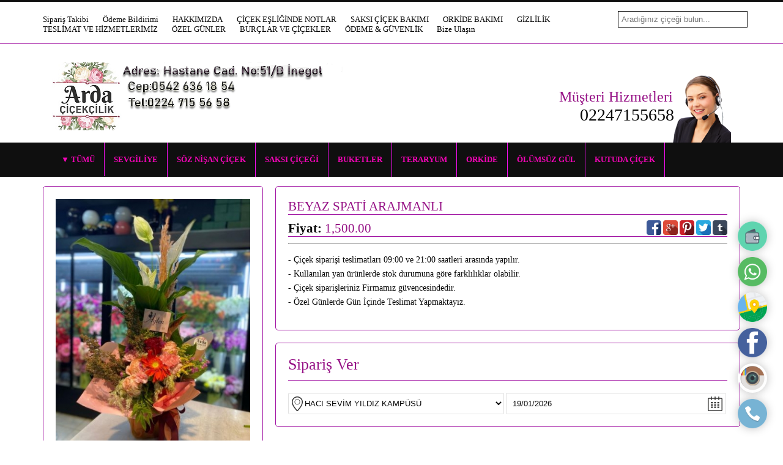

--- FILE ---
content_type: text/html
request_url: https://inegolcicekcim.com/urun/315-beyaz-spati-arajmanli
body_size: 6554
content:
<!DOCTYPE html>
<html lang="tr">
   <head>
      <meta name="viewport" content="width=device-width, initial-scale=1" />
      <title>Sipariş - İnegöl Çiçekçi - İnegöl Çiçekçiler-İnegöl Çiçek Siparişi</title>
      <meta http-equiv="Content-Type" content="text/html; charset=utf-8" />
      <meta name="description" content="İnegöl çiçekçi, 12 taksitle ödeme imkanı. İnegöl çiçek siparişlerinizde 12 taksit imkanı. İnegöl&#039;e çiçek. inegöl çiçekçi, inegöl çiçek, inegölde çiçekçi, inegöl çiçekçilik, inegöl nöbetçi çiçekçi, inegöl dünyaya çiçek," />
      <meta name="keywords" content="inegöl çiçek, inegöl çiçekçi, inegöl çiçekçiler, inegöl çiçek siparişi, inegöl çiçek gönderimi, inegöl çiçekçilik, inegol cicekci, inegol cicek, inegolde cicekcilik, online çiçekçi, uygun çiçekçi, ucuz çiçekçi, yerel çiçekçi, inegol cicekcisi, inegolde cicekci, kestel çiçekçi, bursa inegöl çiçekçi, bursa inegöl çiçek, bursa inegöl çiçekçilik, bursa inegöl çiçekçisi, çiçekçi inegöl, ççek inegöl, internetten çiçek, sevgiliye çiçek, anneye çiçek, öğretmene çiçek, kadınlar gününe çiçek, babaya çiçek," />
      <meta name="robots" content="index,follow" />
      <script type="text/javascript" src="/assets/script/jquery.js"></script>
      <script src="/assets/script/jquery-ui.js"></script>
      <script src="/assets/script/datepicker-tr.js"></script>
      <script type="text/javascript" src="/assets/script/site.js"></script>
      <link rel="icon" href="/assets/favicon.ico" />
   </head>
   <body>
      <div class="header">
    <div class="headertopcont">
        <div class="headtop">
    		<div class="toplinks">
    			<a href="https://inegolcicekcim.com/#siparistakip">Sipariş Takibi</a>
    			<a href="https://inegolcicekcim.com/odeme-bildirimi">Ödeme Bildirimi</a>
    			<a class="pagelink" href="https://inegolcicekcim.com/sayfa/1-hakkimizda">HAKKIMIZDA</a>
<a class="pagelink" href="https://inegolcicekcim.com/sayfa/2-cicek-esliginde-notlar">ÇİÇEK EŞLİĞİNDE NOTLAR</a>
<a class="pagelink" href="https://inegolcicekcim.com/sayfa/3-saksi-cicek-bakimi">SAKSI ÇİÇEK BAKIMI</a>
<a class="pagelink" href="https://inegolcicekcim.com/sayfa/4-orkide-bakimi">ORKİDE BAKIMI</a>
<a class="pagelink" href="https://inegolcicekcim.com/sayfa/5-gizlilik">GİZLİLİK</a>
<a class="pagelink" href="https://inegolcicekcim.com/sayfa/6-teslimat-ve-hizmetlerimiz">TESLİMAT VE HİZMETLERİMİZ</a>
<a class="pagelink" href="https://inegolcicekcim.com/sayfa/7-ozel-gunler">ÖZEL GÜNLER</a>
<a class="pagelink" href="https://inegolcicekcim.com/sayfa/8-burclar-ve-cicekler">BURÇLAR VE ÇİÇEKLER</a>
<a class="pagelink" href="https://inegolcicekcim.com/sayfa/10-odeme-guvenlik">ÖDEME & GÜVENLİK</a>
    			<a href="https://inegolcicekcim.com/iletisim">Bize Ulaşın</a>
    		</div>
    		<div class="topsearch">
                <form action="https://inegolcicekcim.com/arama-yap" onsubmit="return chksearch();" method="post" id="searchform" target="_self" enctype="application/x-www-form-urlencoded">
                    <input type="text" name="q" class="searchbox" value="" placeholder="Aradığınız çiçeği bulun..." />
                </form>
    		</div>
    	</div>
    </div>
	<div class="headmid">
		<div class="headlogo">
			<a href="https://inegolcicekcim.com/"><img src="https://inegolcicekcim.com/assets/images/c.png" alt="İnegöl Çiçekçi - İnegöl Çiçekçiler-İnegöl Çiçek Siparişi" /></a>
		</div>
		<div class="headcont">
			<h1 class="title red headred getmetop">Müşteri Hizmetleri</h1>
            <h2 class="headconth2">02247155658</h2>
		</div>
	</div>
    <div class="headbotcont">
        <div class="headbot">
            <a href="javascript:void(0);" class="headbotlink dropa"><span>TÜMÜ</span><label>KATEGORİLER</label></a>
    		<a href="https://inegolcicekcim.com/kategori/1-sevgiliye" class="headbotlink"><h3>SEVGİLİYE</h3></a>
<a href="https://inegolcicekcim.com/kategori/3-soz-nisan-cicek" class="headbotlink"><h3>SÖZ NİŞAN ÇİÇEK</h3></a>
<a href="https://inegolcicekcim.com/kategori/7-saksi-cicegi" class="headbotlink"><h3>SAKSI ÇİÇEĞİ</h3></a>
<a href="https://inegolcicekcim.com/kategori/11-buketler" class="headbotlink"><h3>BUKETLER</h3></a>
<a href="https://inegolcicekcim.com/kategori/12-teraryum" class="headbotlink"><h3>TERARYUM</h3></a>
<a href="https://inegolcicekcim.com/kategori/13-orkide" class="headbotlink"><h3>ORKİDE</h3></a>
<a href="https://inegolcicekcim.com/kategori/19-olumsuz-gul" class="headbotlink"><h3>ÖLÜMSÜZ GÜL</h3></a>
<a href="https://inegolcicekcim.com/kategori/16-kutuda-cicek" class="headbotlink"><h3>KUTUDA ÇİÇEK</h3></a>
    		<div class="dropdown" style="display:none;">
    			<a href="https://inegolcicekcim.com/kategori/6-acilistoren">AÇILIŞ&TÖREN</a>
<a href="https://inegolcicekcim.com/kategori/21-anneler-gunu">ANNELER GÜNÜ</a>
<a href="https://inegolcicekcim.com/kategori/11-buketler">BUKETLER</a>
<a href="https://inegolcicekcim.com/kategori/9-cenaze-celengi">CENAZE ÇELENGİ</a>
<a href="https://inegolcicekcim.com/kategori/2-dogum-gunu">DOĞUM GÜNÜ</a>
<a href="https://inegolcicekcim.com/kategori/5-gecmis-olsun">GEÇMİŞ OLSUN</a>
<a href="https://inegolcicekcim.com/kategori/18-inegol-fuar-merkezi">İNEGÖL FUAR MERKEZİ</a>
<a href="https://inegolcicekcim.com/kategori/16-kutuda-cicek">KUTUDA ÇİÇEK</a>
<a href="https://inegolcicekcim.com/kategori/22-ogretmene">ÖĞRETMENE</a>
<a href="https://inegolcicekcim.com/kategori/19-olumsuz-gul">ÖLÜMSÜZ GÜL</a>
<a href="https://inegolcicekcim.com/kategori/13-orkide">ORKİDE</a>
<a href="https://inegolcicekcim.com/kategori/4-ozur-dilerim">ÖZÜR DİLERİM</a>
<a href="https://inegolcicekcim.com/kategori/20-pelus-panda">PELUŞ-PANDA</a>
<a href="https://inegolcicekcim.com/kategori/7-saksi-cicegi">SAKSI ÇİÇEĞİ</a>
<a href="https://inegolcicekcim.com/kategori/1-sevgiliye">SEVGİLİYE</a>
<a href="https://inegolcicekcim.com/kategori/3-soz-nisan-cicek">SÖZ NİŞAN ÇİÇEK</a>
<a href="https://inegolcicekcim.com/kategori/12-teraryum">TERARYUM</a>
<a href="https://inegolcicekcim.com/kategori/23-yeni-bebek">YENİ BEBEK</a>
<a href="https://inegolcicekcim.com/kategori/8-yeni-is">YENİ İŞ</a>
<a href="https://inegolcicekcim.com/kategori/24-yilbasi">YILBAŞI</a>
<a href="https://inegolcicekcim.com/kategori/10-yildonumu">YILDÖNÜMÜ</a>
    		</div>
            <a href="tel:02247155658" class="headbotlink ileta">02247155658</a>
    	</div>
    </div>
</div>      
            <div class="content">
        <form method="post" target="_self" enctype="application/x-www-form-urlencoded" id="buyform">
            <input type="hidden" name="method" value="1" id="method" />
            <div class="uruntable">
                <div class="urunimg">
                    <div class="tableic"><img alt="BEYAZ SPATİ ARAJMANLI" src="https://inegolcicekcim.com/assets/images/products/44ccbb86389fb97afad9f4fb55ade3ef.jpg" /></div>
                </div>
                <div class="urunbol">&nbsp;</div>
                <div class="urundesc">
                    <div class="tableic rltv">
                        <h1 class="title red abit">BEYAZ SPATİ ARAJMANLI</h1>
                        <h2 class="title red abit nomartop"><strong class="black">Fiyat:</strong> 1,500.00  </h2>
                        
                        <div class="icshare">
                            <a href="https://www.facebook.com/sharer/sharer.php?u=https%3A%2F%2Finegolcicekcim.com%2Furun%2F315-beyaz-spati-arajmanli" target="_blank"><img alt="Facebook'da Paylaş" src="https://inegolcicekcim.com/assets/images/soc_facebook.png" /></a>
                            <a href="https://plus.google.com/share?url=https%3A%2F%2Finegolcicekcim.com%2Furun%2F315-beyaz-spati-arajmanli" target="_blank"><img alt="Google'da Paylaş" src="https://inegolcicekcim.com/assets/images/soc_google.png" /></a>
                            <a href="https://pinterest.com/pin/create/button/?url=&media=https%3A%2F%2Finegolcicekcim.com%2Furun%2F315-beyaz-spati-arajmanli&description=BEYAZ+SPAT%C4%B0+ARAJMANLI" target="_blank"><img alt="Pinterest'de Paylaş" src="https://inegolcicekcim.com/assets/images/soc_pinterest.png" /></a>
                            <a href="https://twitter.com/home?status=https%3A%2F%2Finegolcicekcim.com%2Furun%2F315-beyaz-spati-arajmanli" target="_blank"><img alt="Twitter'da Paylaş" src="https://inegolcicekcim.com/assets/images/soc_twitter.png" /></a>
                            <a href="http://www.tumblr.com/share/link?url=https%3A%2F%2Finegolcicekcim.com%2Furun%2F315-beyaz-spati-arajmanli&name=BEYAZ+SPAT%C4%B0+ARAJMANLI" target="_blank"><img alt="Tumblr'da Paylaş" src="https://inegolcicekcim.com/assets/images/soc_tumblr.png" /></a>
                        </div>
                        
                        <hr />
                        
                        <p class="salttext">- Çiçek siparişi teslimatları 09:00 ve 21:00 saatleri arasında yapılır.<br />- Kullanılan yan ürünlerde stok durumuna göre farklılıklar olabilir.<br />- Çiçek siparişleriniz Firmamız güvencesindedir.<br />- Özel Günlerde Gün İçinde Teslimat Yapmaktayız.</p>
                    </div>
                    
                    <div class="tableic rltv martop">
                        <div class="titlecontent gray mbot">Sipariş Ver</div>
                        
                        <label class="singleformline">
                            <select class="inpt sel fixme" name="order[]" onchange="setcargoprice(this);" required>
                                <option>Lütfen gönderim şehrini seçin...</option>
                                <option data-price="100" value="24">İNEGÖL-MERKEZ MAHALLELER</option>
<option data-price="750" value="27">OYLAT</option>
<option data-price="350" value="29">CERRAH</option>
<option data-price="500" value="30">TAHTAKÖPRÜ</option>
<option data-price="200" value="31">ALANYURT</option>
<option data-price="350" value="32">AKHİSAR</option>
<option data-price="350" value="33">HAMZABEY OSB</option>
<option data-price="600" value="34">KURŞUNLU</option>
<option data-price="350" value="35">YENİCEKÖY</option>
<option data-price="350" value="36">KOZLUCA MAH.</option>
<option data-price="300" value="37">ÇELTİKÇİ MAH</option>
<option data-price="350" value="38">AKHİSAR TOKİ</option>
<option data-price="250" value="39">DEYDİNLER MH</option>
<option data-price="250" value="40">ORTAKÖY MH</option>
<option data-price="350" value="41">MOBİLYUM AVM</option>
<option data-price="350" value="42">HUZUR MAHALLESİ</option>
<option data-price="200" value="43">YENİ MAHALLE</option>
<option data-price="200" value="44">ERTUĞRULGAZİ MAH.</option>
<option data-price="200" value="45">YUNUS EMRE MH</option>
<option data-price="200" value="46">CUMHURİYET MAH.</option>
<option data-price="200" value="47">FATİH MAH.</option>
<option data-price="200" value="48">ESENTEPE MAH.</option>
<option data-price="250" value="49">HOCAKÖY</option>
<option data-price="350" value="50" selected='selected'>HACI SEVİM YILDIZ KAMPÜSÜ</option>
<option data-price="350" value="51">KARALAR</option>
                            </select>
                            <input type="text" id="orderdate" class="inpt fixme dated" name="order[]" readonly="readonly" value="19/01/2026" required placeholder="Gönderim Tarihi (GG/AA/YYYY)" />
                            <script type="text/javascript">$(function() { $("#orderdate").datepicker({minDate: 0,dateFormat: 'dd/mm/yy'}); });</script>
                        </label>
                    </div>
                </div>
            </div>
        
            <div class="midtabled martop">
                <div class="tablediv sol">
                    <div class="tableic">
                        <div class="titlecontent gray mbot">Gönderici Bilgileri</div>
                        
                        <label class="formline">
                            <strong>Adı Soyadı:</strong>
                            <input type="text" class="inpt" name="order[]" value="" required />
                        </label>
                        
                        <label class="formline">
                            <strong>E-posta:</strong>
                            <input type="text" class="inpt" name="order[]" value="" required />
                        </label>
                        
                        <label class="formline">
                            <strong>Telefon:</strong>
                            <input type="text" class="inpt telephone" name="order[]" value="" required />
                        </label>
                        
                        <label class="formline">
                            <strong>Varsa Bize Mesajınız:</strong>
                            <input type="text" class="inpt" name="order[]" value="" />
                        </label>
                    </div>
                </div>
                <div class="tablediv sag">
                    <div class="tableic">
                        <div class="titlecontent gray mbot">Alıcı Bilgileri</div>
                        
                        <label class="formline">
                            <strong>Adı Soyadı:</strong>
                            <input type="text" class="inpt" name="order[]" value="" />
                        </label>
                        
                        <label class="formline">
                            <strong>Telefon:</strong>
                            <input type="text" class="inpt telephone" name="order[]" value="" />
                        </label>
                        
                        <label class="formline">
                            <strong>Gönderim Saati:</strong>
                            <select class="inpt sel" name="order[]">
                                <option value="09:00-12:00">08:00 - 21:00</option>
                                
                            </select>
                        </label>
                        
                        <label class="formline">
                            <strong>Adres:</strong>
                            <textarea class="inpt txtar" name="order[]" required></textarea>
                        </label>
                    </div>
                </div>
            </div>
            
            <div class="midtabled martop">
                <div class="tablediv sol">
                    <div class="tableic kardtable">
                        <div class="titlecontent gray mbot">Kart Ekleme</div>
                        <span class="cardwarn">
                            Siparişinize özel bir kart eklemek istiyorsanız lütfen aşağıdan seçin.
                            Kart seçimi yapmazsanız yazacağınız not beyaz post-it kağıt ile gönderilir.
                            Eğer not göndermek istemiyorsanız kart seçimi yapmanıza veya aşağıdaki diğer alanları doldurmanıza gerek yoktur.
                        </span>
                        
                                                <div class="productcard">
                            <label class="chklabel">
                                <img alt="Seni Seviyorum" src="https://inegolcicekcim.com/assets/images/cards/d76b62e9010f648c39323a20de62e871.jpg" />
                                <input class="kartchecks" type="checkbox" name="card[]" id="card1" onclick="setPrices(this);" data-fiyat="50" value="1" />
                                <strong>Seni Seviyorum (50,00 TL)</strong>
                            </label>
                        </div>
                                                <div class="productcard">
                            <label class="chklabel">
                                <img alt="İyiki Doğdun" src="https://inegolcicekcim.com/assets/images/cards/499217b0d46fb8f9fa48878bd14edfee.jpg" />
                                <input class="kartchecks" type="checkbox" name="card[]" id="card2" onclick="setPrices(this);" data-fiyat="50" value="2" />
                                <strong>İyiki Doğdun (50,00 TL)</strong>
                            </label>
                        </div>
                                                <div class="productcard">
                            <label class="chklabel">
                                <img alt="Hoş Geldin Bebek" src="https://inegolcicekcim.com/assets/images/cards/080f7cea5ec2ebff5ce3e93ee6f04027.jpg" />
                                <input class="kartchecks" type="checkbox" name="card[]" id="card4" onclick="setPrices(this);" data-fiyat="50" value="4" />
                                <strong>Hoş Geldin Bebek (50,00 TL)</strong>
                            </label>
                        </div>
                                                <div class="productcard">
                            <label class="chklabel">
                                <img alt="AŞK BALONU" src="https://inegolcicekcim.com/assets/images/cards/f5a4e988ea62aed03d3a3bfa63d2e81c.jpg" />
                                <input class="kartchecks" type="checkbox" name="card[]" id="card13" onclick="setPrices(this);" data-fiyat="100" value="13" />
                                <strong>AŞK BALONU (100,00 TL)</strong>
                            </label>
                        </div>
                                                <div class="productcard">
                            <label class="chklabel">
                                <img alt="KÜÇÜK AYICIK" src="https://inegolcicekcim.com/assets/images/cards/06e73830dcccf4be08881a98e71a7f11.jpg" />
                                <input class="kartchecks" type="checkbox" name="card[]" id="card8" onclick="setPrices(this);" data-fiyat="300" value="8" />
                                <strong>KÜÇÜK AYICIK (300,00 TL)</strong>
                            </label>
                        </div>
                                                <div class="productcard">
                            <label class="chklabel">
                                <img alt="KALP ÇUBUK" src="https://inegolcicekcim.com/assets/images/cards/8be2d717b46f528c035104af59492f9a.jpg" />
                                <input class="kartchecks" type="checkbox" name="card[]" id="card11" onclick="setPrices(this);" data-fiyat="50" value="11" />
                                <strong>KALP ÇUBUK (50,00 TL)</strong>
                            </label>
                        </div>
                                                <div class="productcard">
                            <label class="chklabel">
                                <img alt="DOĞUM GÜNÜ" src="https://inegolcicekcim.com/assets/images/cards/90b8faae633121dee0493a13f93b889b.jpeg" />
                                <input class="kartchecks" type="checkbox" name="card[]" id="card14" onclick="setPrices(this);" data-fiyat="50" value="14" />
                                <strong>DOĞUM GÜNÜ (50,00 TL)</strong>
                            </label>
                        </div>
                                                <div class="productcard">
                            <label class="chklabel">
                                <img alt="BALON (Adet)" src="https://inegolcicekcim.com/assets/images/cards/b96149d294a3128432176c4384241b5e.jpg" />
                                <input class="kartchecks" type="checkbox" name="card[]" id="card15" onclick="setPrices(this);" data-fiyat="100" value="15" />
                                <strong>BALON (Adet) (100,00 TL)</strong>
                            </label>
                        </div>
                                                
                        <div style="padding: 10px;">
                            <strong>Karta Yazılacak Mesaj</strong>
                            <textarea class="inpt txtar full" name="order[]"></textarea>
                            
                            <br /><br />
                            <strong>Karta Yazılacak İsim (isimsiz göndermek için boş bırakın)</strong>
                            <input type="text" class="inpt full" name="order[]" value="" />
                        </div>
                    </div>
                </div>
            </div>
            
            <div class="midtabled martop">
                <div class="tablediv sol">
                    <div class="tableic">
                        <div class="titlecontent gray mbot">Ödeme Bilgileri</div>
                        
                                                
                        <label class="odemeline"><strong>Ürün Ücreti:</strong> <label id="price1">1500</label>,00 TL</label>
                        <label class="odemeline"><strong>Ek Kart Ücreti:</strong> <label id="price2">0</label>,00 TL</label>
                                                <label class="odemeline"><strong>Kargo Ücreti:</strong> <label id="price4">350</label>,00 TL</label>
                        
                        <label class="odemeline lastline"><strong>Toplam Ödenecek Tutar:</strong> <label id="price5">1850</label>,00 TL</label>
                                            </div>
                </div>
            </div>
            
            <div class="centered" align="center">
                <label class="chklabel" style="display: none;"><input type="checkbox" checked="checked" name="iaccept" required /> Satın alma ve kullanım koşullarını kabul ediyorum</label><br /><br />
                <input type="submit" value="EFT/Havale ile Öde" class="btn" />                <input type="button" value="Kredi Kartı ile Öde" class="btn green" onclick="setcredits();" />            </div>
        </form>
      </div>
      	  
      <div class="footer">
	<div class="footerleft">
		<a href="https://inegolcicekcim.com/">ANASAYFA</a>
		<a href="https://inegolcicekcim.com/sayfa/1-hakkimizda">HAKKIMIZDA</a>
<a href="https://inegolcicekcim.com/sayfa/2-cicek-esliginde-notlar">ÇİÇEK EŞLİĞİNDE NOTLAR</a>
<a href="https://inegolcicekcim.com/sayfa/3-saksi-cicek-bakimi">SAKSI ÇİÇEK BAKIMI</a>
<a href="https://inegolcicekcim.com/sayfa/4-orkide-bakimi">ORKİDE BAKIMI</a>
<a href="https://inegolcicekcim.com/sayfa/5-gizlilik">GİZLİLİK</a>
<a href="https://inegolcicekcim.com/sayfa/6-teslimat-ve-hizmetlerimiz">TESLİMAT VE HİZMETLERİMİZ</a>
<a href="https://inegolcicekcim.com/sayfa/7-ozel-gunler">ÖZEL GÜNLER</a>
<a href="https://inegolcicekcim.com/sayfa/8-burclar-ve-cicekler">BURÇLAR VE ÇİÇEKLER</a>
<a href="https://inegolcicekcim.com/sayfa/10-odeme-guvenlik">ÖDEME & GÜVENLİK</a>
		<a href="https://inegolcicekcim.com/odeme-bildirimi">ÖDEME BİLDİRİMİ</a>
		<a href="https://inegolcicekcim.com/iletisim">BİZE ULAŞIN</a>
	</div>
	<div class="footermid">
        <h1 class="title gray fttitle">Sipariş Takibi</h1>
        <form method="post" target="_self" id="siparistakip" enctype="application/x-www-form-urlencoded">
            <input type="text" name="check_kod" id="inptkod" class="inpt" placeholder="Sipariş kodu..." /><br /><br />
            <input type="submit" class="btn" value="Sorgula" />
        </form>
	</div>
    <div class="footermid">
        <label class="ft1">
            <img src="https://inegolcicekcim.com/assets/images/ft1.png" align="Hızlı Teslimat" />
            <strong>HIZLI TESLİMAT GARANTİSİ</strong>
            <span>Çiçeğiniz dilediğiniz tarih ve saat aralıklarınla teslim edilir. Aylar öncesinden bile çiçek siparişlerinizi verebilirsiniz.</span>
        </label>
        
        <label class="ft2">
            <img src="https://inegolcicekcim.com/assets/images/ft2.png" alt="Birebir Ürün" />
            <strong>NE GÖRÜRSENİZ O GELİR</strong>
            <span>Size kuşlar böcekler gösterip yağmurlu havalara göndermiyoruz. Resimde görünen çiçeğinizin aynsını gönderiyoruz.</span>
        </label>
    </div>
    <div class="footerright">
        <h1 class="title red">
            Bize Ulaşın
            <span>02247155658</span>
        </h1>
        
        <img src="https://inegolcicekcim.com/assets/images/c.png" alt="İnegöl Çiçekçi - İnegöl Çiçekçiler-İnegöl Çiçek Siparişi" />
    </div>
</div>

<div class="footeralt">
    <div class="footercopy">
		İnegöl Çiçekçi - İnegöl Çiçekçiler-İnegöl Çiçek Siparişi &copy; 2026	</div>
	<div class="footersocial">
        <a href="https://www.facebook.com/%C4%B0neg%C3%B6l-arda-%C3%A7i%C3%A7ek-1307026125998221/" target="_blank"><img src="https://inegolcicekcim.com/assets/images/soc_facebook.png" alt="Sosyal Medya" /></a>
<a href="https://www.google.com/maps/place/%C4%B0NEG%C3%96L+ARDA+%C3%87%C4%B0%C3%87EK%C3%87%C4%B0L%C4%B0K/@40.0735764,29.5083801,17z/data=!3m1!4b1!4m5!3m4!1s0x14cbc95840c670e9:0x418873bf52c7e804!8m2!3d40.0735723!4d29.5105688" target="_blank"><img src="https://inegolcicekcim.com/assets/images/soc_foursquare.png" alt="Sosyal Medya" /></a>
<a href="google.com/test3" target="_blank"><img src="https://inegolcicekcim.com/assets/images/soc_google.png" alt="Sosyal Medya" /></a>
<a href="https://www.instagram.com/ardacicekcilik/" target="_blank"><img src="https://inegolcicekcim.com/assets/images/soc_instagram.png" alt="Sosyal Medya" /></a>
<a href="tumblr.com/test7" target="_blank"><img src="https://inegolcicekcim.com/assets/images/soc_tumblr.png" alt="Sosyal Medya" /></a>
<a href="twitter.com/test8" target="_blank"><img src="https://inegolcicekcim.com/assets/images/soc_twitter.png" alt="Sosyal Medya" /></a>
	</div>
</div>
<style type="text/css">.searchbox { background-image:none !important; border:1px solid #0f0f0f !important; } .headertopcont { border-top:3px solid #0f0f0f !important; } .headbotcont, .dropdown { background:#0f0f0f !important; } .dropdown { border-top:1px solid #f205b6 !important; margin-top:1px !important; }.dropa { background:none !important; padding-bottom:19px !important; } .dropa span:before { content:'▼ '; } .headbotlink, .headbotlink h3, .headbotlink.dropa, .headbotlink.dropa span, .dropdown a { color:#f205b6 !important; }.headbotlink:hover, .headbotlink:hover h3 { background-color:#bab6b6 !important; color:#f205b6 !important; }html,body, .toplinks a, .headconth2, input[type=text], textarea, select, .product h3, .searchbox, .ft1 strong, .ft2 strong, .ft1 span, .ft2 span, .title.gray, .footerleft a, .footercopy, .title.red span, .black, .oncekifiyat, .salttext, .formline { color:#070707 !important; }.titlecontent, .product label, .title.red, .titlecontent.gray { color:#961286 !important; }.btn { background:#9c0d97 !important; }.headbotlink { border-right:1px solid #f70ff1 !important; border-left:none !important; }.headertopcont, .title, .titlecontent.gray { border-bottom:1px solid #a114a3 !important; } .product, .tableic, .productcard { border:1px solid #a114a3 !important; box-sizing:border-box; } .footer, .footeralt { border-top:1px solid #a114a3 !important; } .footerleft, .footermid { border-right:1px solid #a114a3 !important; } .title.headred { border:none !important; }</style>      <link rel="stylesheet" href="/assets/script/jquery-ui.css" />
      <link rel="stylesheet" type="text/css" href="/assets/css/style.css" />
   </body>
</html>

--- FILE ---
content_type: text/html
request_url: https://inegolcicekcim.com/_sipariskontrol.php
body_size: 812
content:
<div class="shortcut_container mobhide"><a href="https://inegolcicekcim.com/odeme-yap" target="_blank" class="shortcut_icon" data-tooltip="Hızlı Ödeme Yap"><img src="https://inegolcicekcim.com/assets/images/shortcut/odeme.png" width="100%" height="100%"></a> <a href="https://api.whatsapp.com/send?phone=+90 5426361854&amp;text=&amp;source=&amp;data=" target="_blank" class="shortcut_icon" data-tooltip="Whatsapp Mesajı Gönder"><img src="https://inegolcicekcim.com/assets/images/shortcut/wp.png" width="100%" height="100%"></a> <a href="https://www.google.com/maps/place/%C4%B0NEG%C3%96L+ARDA+%C3%87%C4%B0%C3%87EK%C3%87%C4%B0L%C4%B0K/@40.0735764,29.5083801,17z/data=!3m1!4b1!4m5!3m4!1s0x14cbc95840c670e9:0x418873bf52c7e804!8m2!3d40.0735723!4d29.5105688" target="_blank" class="shortcut_icon" data-tooltip="Haritayı Göster"><img src="https://inegolcicekcim.com/assets/images/shortcut/square.png" width="100%" height="100%"></a> <a href="https://www.facebook.com/%C4%B0neg%C3%B6l-arda-%C3%A7i%C3%A7ek-1307026125998221/" target="_blank" class="shortcut_icon" data-tooltip="Facebook Sayfamız"><img src="https://inegolcicekcim.com/assets/images/shortcut/face.png" width="100%" height="100%"></a> <a href="https://www.instagram.com/ardacicekcilik/" target="_blank" class="shortcut_icon" data-tooltip="Instagram Sayfamız"><img src="https://inegolcicekcim.com/assets/images/shortcut/insta.png" width="100%" height="100%"></a> <a href="tel:02247155658" target="_blank" class="shortcut_icon" data-tooltip="Telefon Araması Yap"><img src="https://inegolcicekcim.com/assets/images/shortcut/tel.png" width="100%" height="100%"></a></div>
                <style type="text/css">
                    .shortcut_container
                    {
                        display:none;
                        position:fixed;
                        right:20px;
                        bottom:20px;
                        width:54px;
                        height:auto;
                        z-index:999;
                        text-align:right;
                    }
                    
                    .shortcut_icon
                    {
                        display:block;
                        width:48px;
                        height:48px;
                        border-radius:32px;
                        -webkit-box-shadow: 0px 0px 15px 0px rgba(0,0,0,0.25);
                        -moz-box-shadow: 0px 0px 15px 0px rgba(0,0,0,0.25);
                        box-shadow: 0px 0px 15px 0px rgba(0,0,0,0.25);
                        margin-top:10px;
                        text-align:right;
                    }
                    
                    .shortcut_icon:hover
                    {
                        margin-left:-10px;
                        -webkit-box-shadow: 0px 0px 15px 0px rgba(0,0,0,0.75);
                        -moz-box-shadow: 0px 0px 15px 0px rgba(0,0,0,0.75);
                        box-shadow: 0px 0px 15px 0px rgba(0,0,0,0.75);
                    }
                    
                    .shortcut_icon em
                    {
                        position:fixed;
                        font-size:10px;
                        right:94px;
                        margin-top:15px;
                        text-align:right;
                        color:#333;
                        padding:5px;
                        background:#fff;
                        border-radius:5px;
                        -webkit-box-shadow: 0px 0px 15px 0px rgba(0,0,0,0.75);
                        -moz-box-shadow: 0px 0px 15px 0px rgba(0,0,0,0.75);
                        box-shadow: 0px 0px 15px 0px rgba(0,0,0,0.75);
                        font-weight:bold;
                    }
                </style>
                <script type="text/javascript">
                    $(".shortcut_icon").mouseover(function(){
                        var thistt = $(this).attr("data-tooltip");
                        var exists = $(this).find("em").length;
                        if(exists<=0) { $(this).find("img").after("<em>"+thistt+"</em>"); }
                    }).mouseout(function(){
                        $(this).find("em").remove();
                    });
                </script>
            

--- FILE ---
content_type: text/css
request_url: https://inegolcicekcim.com/assets/css/style.css
body_size: 3066
content:
html, body {
	margin:0px;
	padding:0px;
	background:#ffffff;
	font-family:Tahoma;
	font-size:13px;
	color:#333333;
}

a, input, img {
	border:none;
	outline:none;
	text-decoration:none;
}

.header {
	width:100%;
	margin:0px auto;
	text-align:center;
	position:relative;
}

.headertopcont {
    border-bottom:1px solid #e2e2e2;
    border-top:10px solid #cd0d4c;
    width:100%;
    margin-bottom:15px;
}

.headtop {
	width:1140px;
	margin:0px auto;
	display:table;
	padding-top:15px;
	padding-bottom:15px;
}

.toplinks {
	display:table-cell;
	text-align:left;
}

.toplinks a {
	display:inline-block;
	margin-right:20px;
	color:#666666;
}

.toplinks a:hover {
	color:#cd0d4c;
	text-decoration:underline;
}

.topsearch {
	display:table-cell;
	text-align:right;
	width:200px;
}

.searchbox {
	padding:5px;
	background:url(../images/src.png) no-repeat right;
	width:100%;
}

.headmid {
	display:table;
	width:1140px;
	margin:0px auto;
}

.headlogo {
	display:table-cell;
	width:300px;
	text-align:left;
	vertical-align:middle;
	padding-top:15px;
	padding-bottom:15px;
    padding-left:15px;
}

.headcont {
	display:table-cell;
	text-align:right;
	vertical-align:middle;
    background:url(../images/relations.png) no-repeat bottom right 15px;
}

.headcont .title {
    padding-top:60px;
}

.headbotcont {
    width:100%;
    background:#cd0d4c;
}

.headbot {
	position:relative;
	width:1140px;
	margin:0px auto;
	text-align:left;
	height:56px;
	box-sizing:border-box;
    font-size:0px;
}

.headbotlink {
	display:inline-block;
	padding:20px 15px;
	font-weight:bold;
	color:#ffffff;
    border-right:1px solid #BA0943;
    border-left:1px solid #E31055;
    font-size:13px;
}

.headbotlink h3 {
    font-size:13px;
    font-weight:bold;
    color:#ffffff;
    margin:0px;
    padding:0px;
}

.headbotlink:hover, .headbotlink:hover h3 {
    background-color:#ffffff;
    color:#cd0d4c;
}

.headbotlink.dropa {
	background:url(../images/down.png) no-repeat left;
    padding-left:30px;
    border-left:none !important;
    color:#ffffff !important;
}

.dropdown {
	width:400px;
	position:absolute;
	left:20px;
	top:55px;
	background:url(../images/menubg.png) repeat center;
	padding:20px;
	box-sizing:border-box;
	-webkit-border-bottom-right-radius: 5px;
    -webkit-border-bottom-left-radius: 5px;
    -moz-border-radius-bottomright: 5px;
    -moz-border-radius-bottomleft: 5px;
    border-bottom-right-radius: 5px;
    border-bottom-left-radius: 5px;
    z-index:999;
}

.dropdown a {
	display:inline-block;
	text-align:left;
	width:150px;
	padding:10px;
	color:#ffffff;
	font-weight:bold;
    font-size:13px;
}

.dropdown a:hover {
    text-decoration:underline;
}

.footer, .footeralt {
	display:table;
	width:1140px;
	margin:0px auto;
	border-top:1px solid #e2e2e2;
	padding-top:15px;
	padding-bottom:15px;
}

.footerleft {
	display:table-cell;
	width:200px;
	border-right:1px solid #e2e2e2;
	vertical-align:top;
}

.footerleft a {
	display:block;
	color:#666666;
	padding-bottom:15px;
    padding-left:20px;
    background:url(../images/flower.png) no-repeat left 2px;
}

.footerleft a:hover {
	color:#cd0d4c;
	text-decoration:underline;
}

.footermid {
    display:table-cell;
    vertical-align:top;
    text-align:left;
    padding-left:15px;
    padding-right:15px;
    border-right:1px solid #e2e2e2;
}

.footerright {
	display:table-cell;
	padding-left:15px;
	vertical-align:top;
    text-align:right;
}

.footerright img {
    height:48px;
    -webkit-filter: grayscale(100%);
    filter: grayscale(100%);
}

.footersocial, .footercopy {
	display:table-cell;
    vertical-align:middle;
}

.footersocial {
	text-align:right;
}

.footersocial img {
    height:28px;
}

.footercopy {
	text-align:left;
	color:#666666;
}

.title {
    margin:0px;
    padding:10px;
    padding-left:0px;
    margin-bottom:10px;
    border-bottom:1px solid #e2e2e2;
    font-size:18px;
    font-weight:300;
    width:386px;
    clear:both;
}

.title.gray {
    color:#666666;
}

.fttitle {
    width:auto !important;
}

.ft1, .ft2 {
    display:inline-block;
    padding-left:15px;
    padding-right:15px;
    text-align:center;
    float:left;
    width:190px;
}

.ft1 img, .ft2 img {
    width:80px;
}

.ft1 strong, .ft2 strong {
    display:block;
    font-size:13px;
    font-weight:300;
    color:#333333;
}

.ft1 span, .ft2 span {
    display:block;
    padding-top:5px;
    color:#666666;
    font-size:11px;
}

.title.red {
    color:#cd0d4c;
    width:auto;
    border:none;
    background:url(../images/phone.png) no-repeat right 5px;
    padding-right:40px;
}

.title.red.abit {
    font-size:21px;
    padding-top:0px;
    padding-bottom:0px;
    background:none;
}

.title.red span {
    display:block;
    font-size:28px;
    color:#666666;
    font-weight:300;
    letter-spacing:1px;
    margin-right:-40px;
    margin-top:5px;
}

.title.headred {
    background:none;
    font-size:24px;
    padding-right:110px;
}

.headconth2 {
    font-size:28px;
    margin:0px;
    padding:0px;
    margin-right:108px;
    margin-top:-20px;
    font-weight:300;
    color:#666666;
}

.getmetop {
    margin-top:-30px;
}

.inpt {
    border:1px solid #e2e2e2;
    -webkit-border-radius: 2px;
    -moz-border-radius: 2px;
    border-radius: 2px;
    padding:9px 10px;
    -webkit-box-shadow: inset 0px 1px 1px -1px rgba(186,186,186,1);
    -moz-box-shadow: inset 0px 1px 1px -1px rgba(186,186,186,1);
    box-shadow: inset 0px 1px 1px -1px rgba(186,186,186,1);
}

.inpt.txtar {
    padding-left:15px;
    padding-right:15px;
}

.inpt.sel {
    padding-left:22px;
    padding-right:22px;
    padding-top:8px;
    padding-bottom:8px;
}

.iletisimmrigt {
    margin-right:110px;
    margin-top:15px;
}

.inpt:focus {
    border:1px solid #ff0048;
    -webkit-box-shadow: 0px 0px 5px 0px rgba(255,0,72,1);
    -moz-box-shadow: 0px 0px 5px 0px rgba(255,0,72,1);
    box-shadow: 0px 0px 5px 0px rgba(255,0,72,1);
}

.btn {
    padding:10px;
    -webkit-border-radius: 5px;
    -moz-border-radius: 5px;
    border-radius: 5px;
    background:#cd0d4c;
    color:#ffffff;
    letter-spacing:0.5px;
    min-width:80px;
    cursor:pointer;
    cursor:hand;
}

.btn.green {
    background:#008200;
}

.btn.green:hover {
    background:#00bc00;
}

.btn.padme {
    padding-left:10px;
    padding-right:10px;
}

.btn:hover {
    background:#ff4a7d;
}

.content {
    margin:0px auto;
    width:1140px;
    margin-top:15px;
    margin-bottom:15px;
}

.hometopbannercont {
    width:100%;
    display:table;
    height:300px;
    position:relative;
    margin-top:25px;
}

.banners {
    display:table-cell;
    position:relative;
    overflow:hidden;
    vertical-align:top;
}

.bannercont {
    position:absolute;
    left:0px;
    top:0px;
    width:8400px;
    height:300px;
}

.hometeklibanner {
    display:table-cell;
    vertical-align:top;
    width:285px;
    padding-left:15px;
}

.hometeklibanner img {
    width:100%;
    height:300px;
}

.bannercont div {
    width:840px;
    height:300px;
    float:left;
}

.bannercont div img {
    width:100%;
    height:100%;
}

.bannersol {
    position:absolute;
    left:0px;
    top:0px;
    height:300px;
    width:100px;
    z-index:99;
    background:url(../images/sldsol.png) no-repeat center;
    cursor:pointer;
    cursor:hand;
}

.bannersag {
    position:absolute;
    right:0px;
    top:0px;
    height:300px;
    width:100px;
    z-index:99;
    background:url(../images/sldsag.png) no-repeat center;
    cursor:pointer;
    cursor:hand;
}

.homereklam {
    width:1140px;
    margin:0px auto;
    margin-top:25px;
    margin-bottom:20px;
    box-sizing:border-box;
}

.homereklam img {
    width:100%;
    height:100px;
}

.homebestsellers {
    width:1180px;
    margin-left:-20px;
    text-align:center;
    margin-bottom:15px;
}

.product {
    width:220px;
    height:380px;
    display:inline-block;
    margin:4px;
    border:1px solid #ffffff;
    box-sizing:border-box;
    text-align:center;
    cursor:pointer;
    cursor:hand;
}

.product:hover {
    border:1px solid #ffffff;
    -webkit-box-shadow: 5px 5px 5px 0px rgba(0,0,0,0.25);
    -moz-box-shadow: 5px 5px 5px 0px rgba(0,0,0,0.25);
    box-shadow: 5px 5px 5px 0px rgba(0,0,0,0.25);
}

.product h3 {
    margin:0px;
    padding:0px;
    margin-bottom:10px;
    color:#666666;
    font-size:14px;
    padding-top:10px;
}

.product img {
    width:210px;
    height:240px;
    margin-top:4px;
}

.product label {
    display:block;
    color:#cd0d4c;
    font-size:21px;
    font-weight:300;
    margin-bottom:20px;
}

.product.getboth {
    width:450px;
    float:left;
    margin-left:18px;
    margin-right:8px;
}

.product.getboth.rfloat {
    float:right;
    margin-left:0px;
    margin-right:14px;
}

.product.getboth img {
    width:440px;
    height:370px;
}

.mleftnone {
    margin-left:-5px;
}

.titlecontent {
    padding-bottom:20px;
    padding-top:20px;
    font-size:25px;
    font-weight:300;
    text-align:left;
    color:#cd0d4c;
}

.titlecontent.gray {
    padding:10px;
    color:#333333;
    border-bottom:1px solid #666666;
    font-size:26px;
    padding-left:0px;
    padding-top:0px;
    margin-bottom:10px;
}

.titlesort {
    float:right;
    margin-top:-7px;
}

.titlesort select {
    width:200px;
}

.midtabled {
    display:table;
    width:1140px;
    margin:0px auto;
}

.tablediv {
    display:table-cell;
    vertical-align:top;
    width:50%;
}

.tablediv.sol {
    padding-right:10px;
}

.tablediv.sag {
    padding-left:10px;
}

.tableic {
    width:100%;
    height:auto;
    padding:20px;
    border:1px solid #e2e2e2;
    -webkit-border-radius: 5px;
    -moz-border-radius: 5px;
    border-radius: 5px;
    box-sizing:border-box;
}

.ulasbize {
    font-size:15px;
    color:#666666;
    line-height:25px;
    text-align:center;
    margin-bottom:10px;
}

.ulasbize.bankline {
    padding:10px;
    border:1px solid #e2e2e2;
    background:#f2f2f2;
    text-align:left;
}

.bankline:last-child {
    margin-bottom:0px;
}

.mbot {
    margin-bottom:20px !important;
}

.formline {
    display:block;
    color:#666666;
    height:50px;
    line-height:35px;
}

.formline input, .formline textarea, .formline select {
    float:right;
}

.red {
    color:#cd0d4c;
}

.salttext {
    line-height:23px;
    color:#666666;
    font-size:14px;
}

.uruntable {
    display:table;
    width:1140px;
    margin:0px auto;
}

.urunimg, .urundesc {
    display:table-cell;
    vertical-align:top;
    text-align:left;
}

.urunimg {
    width:360px;
}

.urunimg img {
    width:100%;
}

.urunbol {
    display:table-cell;
    width:20px;
}

.black {
    color:#333333;
}

.nomartop {
    padding-top:0px;
    margin-top:0px;
}

.oncekifiyat {
    color:#666666;
    text-decoration: line-through;
    font-size:15px;
}

.icshare {
    position:absolute;
    right:20px;
    top:55px;
}

.icshare img {
    height:24px;
}

.rltv {
    position:relative;
}

.martop {
    margin-top:20px;
}

.fixme {
    width:338px;
}

select.fixme {
    width:353px;
    background:url(../images/loc.png) no-repeat center left 2px;
}

.dated {
    background:url(../images/date.png) no-repeat center right 5px;
}

.icuruntable {
    display:table;
}

.tablesol {
    display:table-cell;
    width:220px;
    padding-right:20px;
    vertical-align:top;
}

.tablesag {
    vertical-align:top;
    display:table-cell;
}

.icurunimg {
    float:left;
    width:220px;
    height:240px;
}

.icurunimg img {
    width:100%;
    height:100%;
}

.full {
    float:none;
    width:100%;
    box-sizing:border-box;
    margin-top:15px;
}

.centered {
    margin-top:30px;
    margin-bottom:30px;
    text-align:center;
}

.errp {
    color:red;
    font-weight:bold;
}

.odemeline {
    display:block;
    line-height:24px;
}

.odemeline strong {
    display:inline-block;
    width:200px;
}

.odemeline.lastline {
    border-top:1px solid #e2e2e2;
    margin-top:5px;
    padding-top:5px;
}

.productcard {
    display:inline-block;
    width:210px;
    height:230px;
    border:1px solid #e2e2e2;
    text-align:center;
}

.productcard img {
    display:block;
    width:190px;
    height:180px;
    margin-left:10px;
    margin-top:10px;
    margin-bottom:10px;
}

.cardwarn {
    display:block;
    font-weight:bold;
    color:red;
    margin-bottom:15px;
}

.blue {
    color:blue;
}

.dropa label {
    display:none;
}

.ileta {
    display:none;
}

/** RESPONSIVE CSS */
@media screen and (max-width: 1100px) {
    html,body {
        overflow-x:hidden !important;
    }
    
    .mobhide {
        display:none;
    }
    
    .headmid, .headtop {
        display:block;
        width:100%;
    }
    
    .headlogo, .toplinks {
        display:block;
        width:100%;
        text-align:center;
    }
    
    .headlogo {
        padding-left:0px;
    }
    
    .headlogo img {
        max-width:94%;
        height:auto;
    }
    
    .fixme {
        max-width:100% !important;
        box-sizing:border-box;
    }
    
    .toplinks a {
        font-size:9px;
        padding:5px !important;
        margin:0px !important;
    }
    
    .headcont, .topsearch, .hometeklibanner, .bannersol, .bannersag, .homereklam {
        display:none !important;
    }
    
    .content, .hometopbannercont, .bannercont {
        display:block;
        width:100% !important;
    }
    
    .hometopbannercont {
        height:240px;
        margin-bottom:20px;
    }
    
    .banners {
        display:block;
        width:100%;
        height:240px;
    }
    
    .bannercont div {
        width:100%;
        height:240px;
    }
    
    .homebestsellers {
        width:100%;
        margin:0px auto !important;
    }
    
    .footer, .footeralt {
        display:block;
        width:100%;
        text-align:center;
    }
    
    .footeralt {
        border:none;
    }
    
    .footerleft, .footermid, .footerright {
        display:block;
        width:100%;
        text-align:center;
        border-bottom:1px solid #e2e2e2;
        padding-left:0px;
    }
    
    .footermid {
        padding-bottom:20px;
    }
    
    .footerleft {
        border-right:none;
    }
    
    .footerleft a {
        background:none;
        padding-left:0px;
    }
    
    .title.gray {
        width:100%;
        margin:0px;
        border:none;
    }
    
    .title.red {
        background:none;
        text-align:center;
        padding-right:0px;
    }
    
    .title.red span {
        margin:0px;
    }
    
    .footercopy, .footersocial {
        text-align:center;
        display:block;
        width:100%;
    }
    
    .headbot {
        width:100%;
    }
    
    .product.getboth {
        display:none;
    }
    
    .headbotlink {
        display:none;
    }
    
    .dropa {
        display:inline-block !important;
        margin-left:20px;
        border:none !important;
    }
    
    .dropa span {
        display:none;
    }
    
    .dropa label {
        display:block;
        border:none !important;
    }
    
    .ileta {
        display:inline-block !important;
        float:right !important;
        margin-right:20px !important;
        background:url(../images/phonewhite.png) no-repeat right;
        padding-top:20px;
        padding-right:40px;
        border:none !important;
    }
    
    .ileta:hover {
        background-color:#cd0d4c !important;
        color:#ffffff !important;
    }
    
    .titlesort {
        display:none;
    }
    
    .titlecontent {
        text-align:center;
    }
    
    .midtabled {
        display:block;
        width:100% !important;
    }
    
    .tablediv {
        display:block;
        width:100%;
        padding:10px;
        box-sizing:border-box;
    }
    
    .tablediv.sag {
        margin-left:0px !important;
    }
    
    .formline {
        line-height:auto !important;
        height:auto !important;
    }
    
    .formline input[type="text"], .formline select, .formline textarea {
        width:100%;
        box-sizing:border-box;
        float:none !important;
    }
    
    .formline .btn {
        float:none !important;
        width:100%;
    }
    
    .uruntable {
        display:block;
        width:100%;
    }
    
    .urunimg, .urundesc {
        display:block;
        width:100%;
        text-align:center;
        padding:10px;
        box-sizing:border-box;
    }
    
    .urunbol {
        display:none;
    }
    
    .icshare {
        position:relative;
        display:block;
        width:100%;
        text-align:Center;
        top:0px;
        right:0px;
    }
    
    .icuruntable {
        display:block;
        width:100%;
        text-align:center;
    }
    
    .tablesol, .tablesag {
        display:block;
        width:100%;
        text-align:center;
    }
    
    .icurunimg {
        float:none;
        margin:0px auto;
        margin-bottom:20px;
    }
    
    .productcard {
        width:48%;
        height:200px;
        margin:0px auto;
        margin-bottom:10px;
        font-size:10px;
    }
    
    .productcard img {
        width:100%;
        height:140px;
        margin:0px;
    }
    
    .productcard strong {
        display:block;
    }
    
    .tableic.kardtable {
        text-align:center;
        padding:0px;
    }
    
    .urunimg img {
        max-width:210px;
    }
    
    .pagelink {
        display:none !important;
    }
    
    .ft1, .ft2 {
        display:block;
        float:none;
        width:100%;
        padding:10px;
        padding-bottom:0px;
        box-sizing:border-box;
    }
}

@media screen and (max-width: 500px) {
    .dropa label {
        font-size:13px;
    }
    
    .ileta {
        font-size:13px;
    }
    
    .hometopbannercont {
        height:160px;
        margin-bottom:20px;
    }
    
    .banners {
        display:block;
        width:100%;
        height:160px;
    }
    
    .bannercont div {
        width:100%;
        height:160px;
    }
    
    .product {
        width:48%;
        height:auto;
        padding-left: 15px;
        padding-right:15px;
        box-sizing:border-box;
        margin:0px;
        padding-bottom:30px;
        margin-bottom:5px;
    }
    
    .product h3 {
        font-size:13px;
        height:16px;
        overflow:hidden;
    }
    
    .product .btn {
        font-size:11px;
    }
    
    .homebestsellers .product:last-child {
        display:none;
    }
    
    .homebestsellers:last-child .product:last-child {
        display:inline-block;
    }
    
    .last2hide:nth-last-child(-n+2) { display:none; }
    
    .product img {
        width:100%;
        height:180px;
    }
    
    .urunimg img {
        max-width:100%;
    }
}

@media screen and (max-width: 350px) {
    .product {
        width:100%;
        height:auto;
        padding-left: 15px;
        padding-right:15px;
        box-sizing:border-box;
        margin:0px;
        padding-bottom:30px;
    }
    
    .product h3 {
        font-size:13px;
        height:auto;
    }
}
/** END OF RESPONSIVE */

--- FILE ---
content_type: application/javascript
request_url: https://inegolcicekcim.com/assets/script/site.js
body_size: 997
content:
var droppause = false;
var totbanner = 0;
var curbanner = 0;
var bannerint = "";
var bannertim = 5000;

$(document).ready(function(){
	$(".dropa").mouseover(function(){
		$(".dropdown").css("display", "");
		droppause = true;
	}).mouseout(function(){
		droppause = false;
		setTimeout("drophide()", 500);
	});
	
	$(".dropdown").mouseover(function(){ droppause = true; }).mouseout(function(){ droppause = false; });
    
    $(".bannercont").find("div").each(function(){ totbanner++; });
    if(totbanner>1) {
        bannerint = setInterval("slidebanner()", bannertim);
        
        $(".bannercont").mouseover(function(){
            $(".bannersol,.bannersag").css("display", "block");
            clearInterval(bannerint);
            bannerint = setInterval("slidebanner()", bannertim);
        });
        
        $(".bannersol").click(function(){
            clearInterval(bannerint);
            
            var nextbanner = curbanner-1;
            if(nextbanner<0) { nextbanner = totbanner-1; }
            var goingto = nextbanner*840;
            
            $(".bannercont").stop().animate({left:-goingto+"px"}, bannertim/3, function(){
                curbanner = nextbanner;
                bannerint = setInterval("slidebanner()", bannertim);
            });
        });
        
        $(".bannersag").click(function(){
            clearInterval(bannerint);
            
            var nextbanner = curbanner+1;
            if(nextbanner>=totbanner) { nextbanner = 0; }
            var goingto = nextbanner*840;
            
            $(".bannercont").stop().animate({left:-goingto+"px"}, bannertim/5, function(){
                curbanner = nextbanner;
                bannerint = setInterval("slidebanner()", bannertim);
            });
        });
    }
    
    $(".telephone").mask("(599) 999 99 99");
    $(".dated").mask("99/99/9999");
    
    $("#siparistakip").submit(function(e){
        e.preventDefault();
        
        var kod = $("#inptkod").val();
        
        if(kod.length>=3)
        {
            $.post("/", $("#siparistakip").serialize(), function(data){
                alert(data);
            });
        } else {
            alert("Lütfen sipariş kodu ve e-posta adresini girin!");
        }
    });
    
    var mtop = $(".headbotcont").offset().top;
    var mhei = $(".headbotcont").height();
    $(document).scroll(function(){
        var top = $(document).scrollTop();
        var mpass = mtop+mhei;
        if(top>mtop)
        {
            $(".headbotcont").css({"position":"fixed","z-index":"999","top":"0px","left":"0px"});
        } else {
            $(".headbotcont").css({"position":"static"});
        }
    });
});

function setcredits()
{
    $("#method").val("2");
    $("#buyform").submit();
}

function setcargoprice(o)
{
    var thisprice = o.options[o.options.selectedIndex];
    thisprice = $(thisprice).attr("data-price");
    
    $("#price4").html(thisprice);
    
    var price1 = $("#price1").html();
    var price2 = $("#price2").html();
    var price3 = "0"; if(document.getElementById('price3')) { price3 = $("#price3").html(); }
    var price4 = $("#price4").html();
    var totalprice = parseInt(price1)+parseInt(price2)+parseInt(price3)+parseInt(price4);
    
    //önce kdv güncel
    if(price3!="0") {
        var newkdv = parseInt(price1)+parseInt(price2);
        newkdv = Math.round(newkdv*0.18);
        $("#price3").html(newkdv);
        
        totalprice = parseInt(price1)+parseInt(price2)+parseInt(newkdv)+parseInt(price4);
    }
    
    $("#price5").html(totalprice);
}

function setPrices(o)
{
    var tmp_price = 0;
    $(".kartchecks").each(function(){
        var thisprice = $(this).attr("data-fiyat");
        var thisst = $(this).prop("checked");
        if(thisst==true)
        {
            tmp_price = tmp_price+parseInt(thisprice);
        }
    });
    
    
    $("#price2").html(tmp_price);
    
    var price1 = $("#price1").html();
    var price2 = $("#price2").html();
    var price3 = "0"; if(document.getElementById('price3')) { price3 = $("#price3").html(); }
    var price4 = "0"; if(document.getElementById('price4')) { price4 = $("#price4").html(); }
    var totalprice = parseInt(price1)+parseInt(price2)+parseInt(price3)+parseInt(price4);
    
    //önce kdv güncel
    if(price3!="0") {
        var newkdv = parseInt(price1)+parseInt(price2);
        newkdv = Math.round(newkdv*0.18);
        $("#price3").html(newkdv);
        
        totalprice = parseInt(price1)+parseInt(price2)+parseInt(newkdv)+parseInt(price4);
    }
    
    $("#price5").html(totalprice);
}

function setPricemanual(cardid)
{
    var o = $("#card"+cardid);
    $(o).click();
    setPrices(o);
}

function chksearch()
{
    var srcval = $(".searchbox").val();
    if(srcval.length<=2) {
        alert("Lütfen aramak istediğinizi yazın!");
        return false;
    }
}

function slidebanner()
{
    var dwid = $(window).width();
    if(dwid<=1100&&dwid>500)
    {
        var nextbanner = curbanner+1;
        if(nextbanner>=totbanner) { nextbanner = 0; }
        var goingto = nextbanner*240;
        
        $(".bannersol,.bannersag").css("display", "none");
        $(".bannercont").animate({top:-goingto+"px",left:"0px"}, bannertim/3, function(){
            $(".bannersol,.bannersag").css("display", "block");
            curbanner = nextbanner;
        });
    } else if(dwid<=500) {
        var nextbanner = curbanner+1;
        if(nextbanner>=totbanner) { nextbanner = 0; }
        var goingto = nextbanner*160;
        
        $(".bannersol,.bannersag").css("display", "none");
        $(".bannercont").animate({top:-goingto+"px",left:"0px"}, bannertim/3, function(){
            $(".bannersol,.bannersag").css("display", "block");
            curbanner = nextbanner;
        });
    } else {
        var nextbanner = curbanner+1;
        if(nextbanner>=totbanner) { nextbanner = 0; }
        var goingto = nextbanner*840;
        
        $(".bannersol,.bannersag").css("display", "none");
        $(".bannercont").animate({left:-goingto+"px",top:"0px"}, bannertim/3, function(){
            $(".bannersol,.bannersag").css("display", "block");
            curbanner = nextbanner;
        });
    }
}

function drophide()
{
	if(droppause) { setTimeout("drophide()", 500); return false; }
	$(".dropdown").css("display", "none");
}